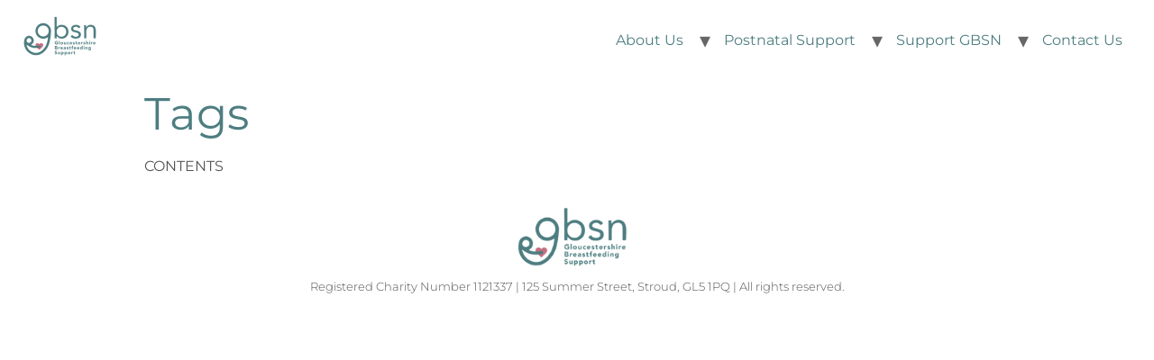

--- FILE ---
content_type: text/css
request_url: https://gbsn.org.uk/wp-content/uploads/elementor/css/post-1022.css?ver=1768701867
body_size: 610
content:
.elementor-kit-1022{--e-global-color-primary:#4D7D80;--e-global-color-secondary:#C56F81;--e-global-color-text:#545454;--e-global-color-accent:#D3D3D3;--e-global-color-fff0fbf:#E4C1C8;--e-global-color-7ae57b9:#8BA7A4;--e-global-color-e668f26:#FFFFFF;--e-global-typography-primary-font-family:"Montserrat";--e-global-typography-primary-font-size:50px;--e-global-typography-primary-font-weight:400;--e-global-typography-secondary-font-family:"Montserrat";--e-global-typography-secondary-font-size:30px;--e-global-typography-secondary-font-weight:600;--e-global-typography-text-font-family:"Montserrat";--e-global-typography-text-font-size:16px;--e-global-typography-text-font-weight:400;--e-global-typography-accent-font-family:"Montserrat";--e-global-typography-accent-font-size:16px;--e-global-typography-accent-font-weight:600;color:var( --e-global-color-text );font-family:var( --e-global-typography-text-font-family ), Sans-serif;font-size:var( --e-global-typography-text-font-size );font-weight:var( --e-global-typography-text-font-weight );}.elementor-kit-1022 button,.elementor-kit-1022 input[type="button"],.elementor-kit-1022 input[type="submit"],.elementor-kit-1022 .elementor-button{background-color:var( --e-global-color-primary );font-family:var( --e-global-typography-secondary-font-family ), Sans-serif;font-size:var( --e-global-typography-secondary-font-size );font-weight:var( --e-global-typography-secondary-font-weight );color:var( --e-global-color-e668f26 );}.elementor-kit-1022 button:hover,.elementor-kit-1022 button:focus,.elementor-kit-1022 input[type="button"]:hover,.elementor-kit-1022 input[type="button"]:focus,.elementor-kit-1022 input[type="submit"]:hover,.elementor-kit-1022 input[type="submit"]:focus,.elementor-kit-1022 .elementor-button:hover,.elementor-kit-1022 .elementor-button:focus{background-color:var( --e-global-color-e668f26 );color:var( --e-global-color-primary );}.site-header{background-color:var( --e-global-color-e668f26 );padding-right:20px;padding-left:20px;}.site-footer{background-color:var( --e-global-color-e668f26 );}.elementor-kit-1022 a{color:var( --e-global-color-primary );}.elementor-kit-1022 a:hover{color:var( --e-global-color-7ae57b9 );font-family:var( --e-global-typography-accent-font-family ), Sans-serif;font-size:var( --e-global-typography-accent-font-size );font-weight:var( --e-global-typography-accent-font-weight );}.elementor-kit-1022 h1{color:var( --e-global-color-primary );font-family:var( --e-global-typography-primary-font-family ), Sans-serif;font-size:var( --e-global-typography-primary-font-size );font-weight:var( --e-global-typography-primary-font-weight );}.elementor-kit-1022 h2{color:var( --e-global-color-primary );font-family:var( --e-global-typography-primary-font-family ), Sans-serif;font-size:var( --e-global-typography-primary-font-size );font-weight:var( --e-global-typography-primary-font-weight );}.elementor-kit-1022 h3{color:var( --e-global-color-primary );font-family:var( --e-global-typography-secondary-font-family ), Sans-serif;font-size:var( --e-global-typography-secondary-font-size );font-weight:var( --e-global-typography-secondary-font-weight );}.elementor-kit-1022 h4{color:var( --e-global-color-secondary );font-family:var( --e-global-typography-primary-font-family ), Sans-serif;font-size:var( --e-global-typography-primary-font-size );font-weight:var( --e-global-typography-primary-font-weight );}.elementor-section.elementor-section-boxed > .elementor-container{max-width:1200px;}.e-con{--container-max-width:1200px;}.elementor-widget:not(:last-child){margin-block-end:20px;}.elementor-element{--widgets-spacing:20px 20px;--widgets-spacing-row:20px;--widgets-spacing-column:20px;}{}h1.entry-title{display:var(--page-title-display);}.site-header .header-inner{width:1500px;max-width:100%;}.site-header .site-branding .site-logo img{width:100px;max-width:100px;}.site-header .site-navigation ul.menu li a{color:var( --e-global-color-primary );}.site-header .site-navigation-toggle i{color:var( --e-global-color-secondary );}.site-header .site-navigation .menu li{font-family:var( --e-global-typography-text-font-family ), Sans-serif;font-size:var( --e-global-typography-text-font-size );font-weight:var( --e-global-typography-text-font-weight );}.site-footer .footer-inner{width:1500px;max-width:100%;}.site-footer .site-branding .site-logo img{width:150px;max-width:150px;}.site-footer .copyright p{font-family:"Montserrat", Sans-serif;font-size:13px;font-weight:300;}@media(max-width:1024px){.elementor-kit-1022{font-size:var( --e-global-typography-text-font-size );}.elementor-kit-1022 a:hover{font-size:var( --e-global-typography-accent-font-size );}.elementor-kit-1022 h1{font-size:var( --e-global-typography-primary-font-size );}.elementor-kit-1022 h2{font-size:var( --e-global-typography-primary-font-size );}.elementor-kit-1022 h3{font-size:var( --e-global-typography-secondary-font-size );}.elementor-kit-1022 h4{font-size:var( --e-global-typography-primary-font-size );}.elementor-kit-1022 button,.elementor-kit-1022 input[type="button"],.elementor-kit-1022 input[type="submit"],.elementor-kit-1022 .elementor-button{font-size:var( --e-global-typography-secondary-font-size );}.elementor-section.elementor-section-boxed > .elementor-container{max-width:1024px;}.e-con{--container-max-width:1024px;}.site-header .site-navigation .menu li{font-size:var( --e-global-typography-text-font-size );}}@media(max-width:567px){.elementor-kit-1022{font-size:var( --e-global-typography-text-font-size );}.elementor-kit-1022 a:hover{font-size:var( --e-global-typography-accent-font-size );}.elementor-kit-1022 h1{font-size:var( --e-global-typography-primary-font-size );}.elementor-kit-1022 h2{font-size:var( --e-global-typography-primary-font-size );}.elementor-kit-1022 h3{font-size:var( --e-global-typography-secondary-font-size );}.elementor-kit-1022 h4{font-size:var( --e-global-typography-primary-font-size );}.elementor-kit-1022 button,.elementor-kit-1022 input[type="button"],.elementor-kit-1022 input[type="submit"],.elementor-kit-1022 .elementor-button{font-size:var( --e-global-typography-secondary-font-size );}.elementor-section.elementor-section-boxed > .elementor-container{max-width:767px;}.e-con{--container-max-width:767px;}.site-header .site-navigation .menu li{font-size:var( --e-global-typography-text-font-size );}}